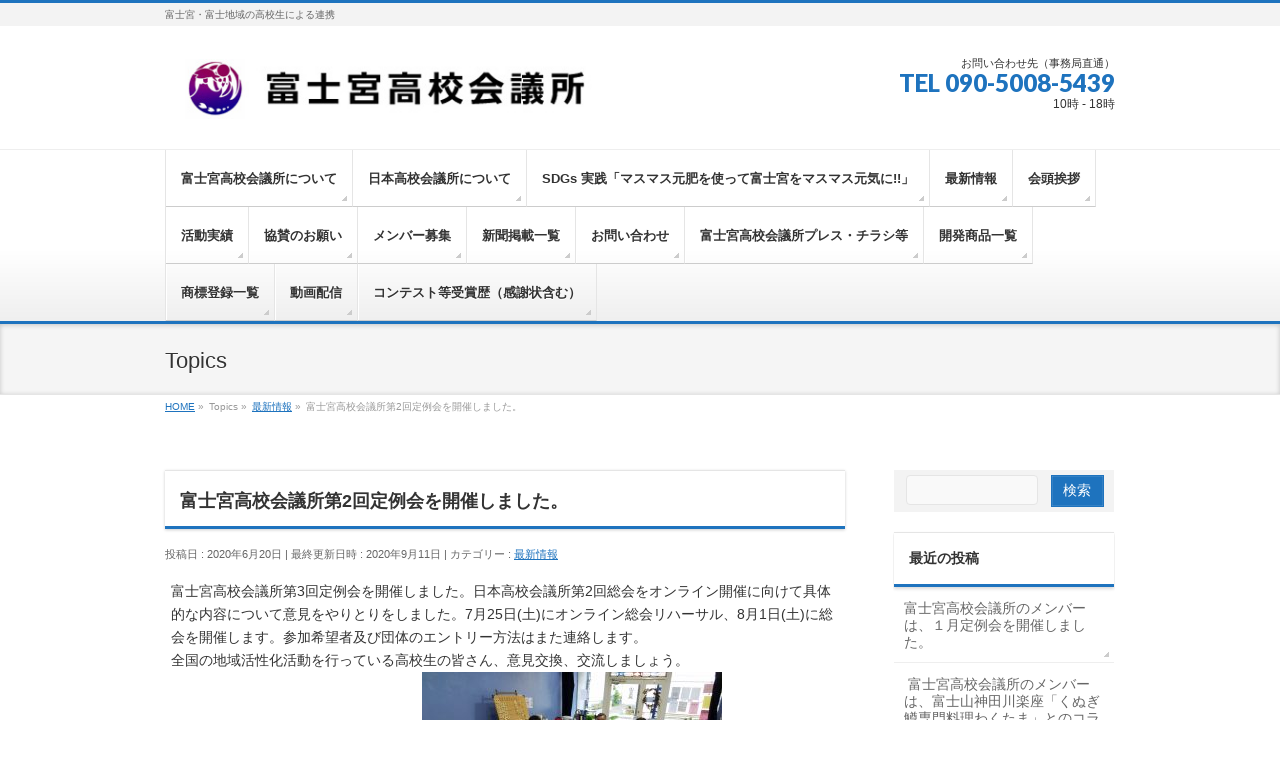

--- FILE ---
content_type: text/html; charset=UTF-8
request_url: https://fujinomiya-hsc.com/news/4544/
body_size: 13144
content:
<!DOCTYPE html>
<!--[if IE]>
<meta http-equiv="X-UA-Compatible" content="IE=Edge">
<![endif]-->
<html xmlns:fb="http://ogp.me/ns/fb#" lang="ja">
<head>
<meta charset="UTF-8" />
<link rel="start" href="https://fujinomiya-hsc.com" title="HOME" />

<!--[if lte IE 8]>
<link rel="stylesheet" type="text/css" media="all" href="https://fujinomiya-hsc.com/wp-content/themes/hsc-child/style_oldie.css" />
<![endif]-->
<meta id="viewport" name="viewport" content="width=device-width, initial-scale=1">
<title>富士宮高校会議所第2回定例会を開催しました。 | 富士宮高校会議所</title>
<!--[if lt IE 9]><script src="https://fujinomiya-hsc.com/wp-content/themes/hsc/js/html5.js"></script><![endif]-->
<meta name='robots' content='max-image-preview:large' />
	<style>img:is([sizes="auto" i], [sizes^="auto," i]) { contain-intrinsic-size: 3000px 1500px }</style>
	<link rel='dns-prefetch' href='//maxcdn.bootstrapcdn.com' />
<link rel='dns-prefetch' href='//fonts.googleapis.com' />
<link rel="alternate" type="application/rss+xml" title="富士宮高校会議所 &raquo; フィード" href="https://fujinomiya-hsc.com/feed/" />
<link rel="alternate" type="application/rss+xml" title="富士宮高校会議所 &raquo; コメントフィード" href="https://fujinomiya-hsc.com/comments/feed/" />
<link rel="alternate" type="application/rss+xml" title="富士宮高校会議所 &raquo; 富士宮高校会議所第2回定例会を開催しました。 のコメントのフィード" href="https://fujinomiya-hsc.com/news/4544/feed/" />
<meta name="description" content="富士宮高校会議所第3回定例会を開催しました。日本高校会議所第2回総会をオンライン開催に向けて具体的な内容について意見をやりとりをしました。7月25日(土)にオンライン総会リハーサル、8月1日(土)に総会を開催します。参加希望者及び団体のエントリー方法はまた連絡します。全国の地域活性化活動を行っている高校生の皆さん、意見交換、交流しましょう。#日本高校会議所 https://t.co/mtVtuzn7i1" />
<style type="text/css">.keyColorBG,.keyColorBGh:hover,.keyColor_bg,.keyColor_bg_hover:hover{background-color: #1e73be;}.keyColorCl,.keyColorClh:hover,.keyColor_txt,.keyColor_txt_hover:hover{color: #1e73be;}.keyColorBd,.keyColorBdh:hover,.keyColor_border,.keyColor_border_hover:hover{border-color: #1e73be;}.color_keyBG,.color_keyBGh:hover,.color_key_bg,.color_key_bg_hover:hover{background-color: #1e73be;}.color_keyCl,.color_keyClh:hover,.color_key_txt,.color_key_txt_hover:hover{color: #1e73be;}.color_keyBd,.color_keyBdh:hover,.color_key_border,.color_key_border_hover:hover{border-color: #1e73be;}</style>
<script type="text/javascript">
/* <![CDATA[ */
window._wpemojiSettings = {"baseUrl":"https:\/\/s.w.org\/images\/core\/emoji\/16.0.1\/72x72\/","ext":".png","svgUrl":"https:\/\/s.w.org\/images\/core\/emoji\/16.0.1\/svg\/","svgExt":".svg","source":{"concatemoji":"https:\/\/fujinomiya-hsc.com\/wp-includes\/js\/wp-emoji-release.min.js?ver=6.8.3"}};
/*! This file is auto-generated */
!function(s,n){var o,i,e;function c(e){try{var t={supportTests:e,timestamp:(new Date).valueOf()};sessionStorage.setItem(o,JSON.stringify(t))}catch(e){}}function p(e,t,n){e.clearRect(0,0,e.canvas.width,e.canvas.height),e.fillText(t,0,0);var t=new Uint32Array(e.getImageData(0,0,e.canvas.width,e.canvas.height).data),a=(e.clearRect(0,0,e.canvas.width,e.canvas.height),e.fillText(n,0,0),new Uint32Array(e.getImageData(0,0,e.canvas.width,e.canvas.height).data));return t.every(function(e,t){return e===a[t]})}function u(e,t){e.clearRect(0,0,e.canvas.width,e.canvas.height),e.fillText(t,0,0);for(var n=e.getImageData(16,16,1,1),a=0;a<n.data.length;a++)if(0!==n.data[a])return!1;return!0}function f(e,t,n,a){switch(t){case"flag":return n(e,"\ud83c\udff3\ufe0f\u200d\u26a7\ufe0f","\ud83c\udff3\ufe0f\u200b\u26a7\ufe0f")?!1:!n(e,"\ud83c\udde8\ud83c\uddf6","\ud83c\udde8\u200b\ud83c\uddf6")&&!n(e,"\ud83c\udff4\udb40\udc67\udb40\udc62\udb40\udc65\udb40\udc6e\udb40\udc67\udb40\udc7f","\ud83c\udff4\u200b\udb40\udc67\u200b\udb40\udc62\u200b\udb40\udc65\u200b\udb40\udc6e\u200b\udb40\udc67\u200b\udb40\udc7f");case"emoji":return!a(e,"\ud83e\udedf")}return!1}function g(e,t,n,a){var r="undefined"!=typeof WorkerGlobalScope&&self instanceof WorkerGlobalScope?new OffscreenCanvas(300,150):s.createElement("canvas"),o=r.getContext("2d",{willReadFrequently:!0}),i=(o.textBaseline="top",o.font="600 32px Arial",{});return e.forEach(function(e){i[e]=t(o,e,n,a)}),i}function t(e){var t=s.createElement("script");t.src=e,t.defer=!0,s.head.appendChild(t)}"undefined"!=typeof Promise&&(o="wpEmojiSettingsSupports",i=["flag","emoji"],n.supports={everything:!0,everythingExceptFlag:!0},e=new Promise(function(e){s.addEventListener("DOMContentLoaded",e,{once:!0})}),new Promise(function(t){var n=function(){try{var e=JSON.parse(sessionStorage.getItem(o));if("object"==typeof e&&"number"==typeof e.timestamp&&(new Date).valueOf()<e.timestamp+604800&&"object"==typeof e.supportTests)return e.supportTests}catch(e){}return null}();if(!n){if("undefined"!=typeof Worker&&"undefined"!=typeof OffscreenCanvas&&"undefined"!=typeof URL&&URL.createObjectURL&&"undefined"!=typeof Blob)try{var e="postMessage("+g.toString()+"("+[JSON.stringify(i),f.toString(),p.toString(),u.toString()].join(",")+"));",a=new Blob([e],{type:"text/javascript"}),r=new Worker(URL.createObjectURL(a),{name:"wpTestEmojiSupports"});return void(r.onmessage=function(e){c(n=e.data),r.terminate(),t(n)})}catch(e){}c(n=g(i,f,p,u))}t(n)}).then(function(e){for(var t in e)n.supports[t]=e[t],n.supports.everything=n.supports.everything&&n.supports[t],"flag"!==t&&(n.supports.everythingExceptFlag=n.supports.everythingExceptFlag&&n.supports[t]);n.supports.everythingExceptFlag=n.supports.everythingExceptFlag&&!n.supports.flag,n.DOMReady=!1,n.readyCallback=function(){n.DOMReady=!0}}).then(function(){return e}).then(function(){var e;n.supports.everything||(n.readyCallback(),(e=n.source||{}).concatemoji?t(e.concatemoji):e.wpemoji&&e.twemoji&&(t(e.twemoji),t(e.wpemoji)))}))}((window,document),window._wpemojiSettings);
/* ]]> */
</script>
<style id='wp-emoji-styles-inline-css' type='text/css'>

	img.wp-smiley, img.emoji {
		display: inline !important;
		border: none !important;
		box-shadow: none !important;
		height: 1em !important;
		width: 1em !important;
		margin: 0 0.07em !important;
		vertical-align: -0.1em !important;
		background: none !important;
		padding: 0 !important;
	}
</style>
<link rel='stylesheet' id='contact-form-7-css' href='https://fujinomiya-hsc.com/wp-content/plugins/contact-form-7/includes/css/styles.css?ver=6.1.2' type='text/css' media='all' />
<link rel='stylesheet' id='Biz_Vektor_common_style-css' href='https://fujinomiya-hsc.com/wp-content/themes/hsc/css/bizvektor_common_min.css?ver=6.8.3' type='text/css' media='all' />
<link rel='stylesheet' id='Biz_Vektor_Design_style-css' href='https://fujinomiya-hsc.com/wp-content/themes/hsc/design_skins/002/002.css?ver=6.8.3' type='text/css' media='all' />
<link rel='stylesheet' id='Biz_Vektor_plugin_sns_style-css' href='https://fujinomiya-hsc.com/wp-content/themes/hsc/plugins/sns/style_bizvektor_sns.css?ver=6.8.3' type='text/css' media='all' />
<link rel='stylesheet' id='Biz_Vektor_add_font_awesome-css' href='//maxcdn.bootstrapcdn.com/font-awesome/4.3.0/css/font-awesome.min.css?ver=6.8.3' type='text/css' media='all' />
<link rel='stylesheet' id='Biz_Vektor_add_web_fonts-css' href='//fonts.googleapis.com/css?family=Droid+Sans%3A700%7CLato%3A900%7CAnton&#038;ver=6.8.3' type='text/css' media='all' />
<link rel="https://api.w.org/" href="https://fujinomiya-hsc.com/wp-json/" /><link rel="alternate" title="JSON" type="application/json" href="https://fujinomiya-hsc.com/wp-json/wp/v2/posts/4544" /><link rel="EditURI" type="application/rsd+xml" title="RSD" href="https://fujinomiya-hsc.com/xmlrpc.php?rsd" />
<link rel="canonical" href="https://fujinomiya-hsc.com/news/4544/" />
<link rel='shortlink' href='https://fujinomiya-hsc.com/?p=4544' />
<link rel="alternate" title="oEmbed (JSON)" type="application/json+oembed" href="https://fujinomiya-hsc.com/wp-json/oembed/1.0/embed?url=https%3A%2F%2Ffujinomiya-hsc.com%2Fnews%2F4544%2F" />
<link rel="alternate" title="oEmbed (XML)" type="text/xml+oembed" href="https://fujinomiya-hsc.com/wp-json/oembed/1.0/embed?url=https%3A%2F%2Ffujinomiya-hsc.com%2Fnews%2F4544%2F&#038;format=xml" />

<link rel="stylesheet" href="https://fujinomiya-hsc.com/wp-content/plugins/count-per-day/counter.css" type="text/css" />
<!-- [ BizVektor OGP ] -->
<meta property="og:site_name" content="富士宮高校会議所" />
<meta property="og:url" content="https://fujinomiya-hsc.com/news/4544/" />
<meta property="fb:app_id" content="" />
<meta property="og:type" content="article" />
<meta property="og:image" content="https://fujinomiya-hsc.com/wp-content/uploads/2020/06/20200620_174222-1024x768.jpg" />
<meta property="og:title" content="富士宮高校会議所第2回定例会を開催しました。 | 富士宮高校会議所" />
<meta property="og:description" content="富士宮高校会議所第3回定例会を開催しました。日本高校会議所第2回総会をオンライン開催に向けて具体的な内容について意見をやりとりをしました。7月25日(土)にオンライン総会リハーサル、8月1日(土)に総会を開催します。参加希望者及び団体のエントリー方法はまた連絡します。 全国の地域活性化活動を行っている高校生の皆さん、意見交換、交流しましょう。 #日本高校会議所 https://t.co/mtVtuzn7i1" />
<!-- [ /BizVektor OGP ] -->
<!-- bizvektor twitter card -->
<meta name="twitter:card" content="summary_large_image">
<meta name="twitter:description" content="富士宮高校会議所第3回定例会を開催しました。日本高校会議所第2回総会をオンライン開催に向けて具体的な内容について意見をやりとりをしました。7月25日(土)にオンライン総会リハーサル、8月1日(土)に総会を開催します。参加希望者及び団体のエントリー方法はまた連絡します。全国の地域活性化活動を行っている高校生の皆さん、意見交換、交流しましょう。#日本高校会議所 https://t.co/mtVtuzn7i1">
<meta name="twitter:title" content="富士宮高校会議所第2回定例会を開催しました。 | 富士宮高校会議所">
<meta name="twitter:url" content="https://fujinomiya-hsc.com/news/4544/">
<meta name="twitter:image" content="https://fujinomiya-hsc.com/wp-content/uploads/2020/06/20200620_174222-1024x768.jpg">
<meta name="twitter:site" content="@FHSC_20160208">
<!-- /twitter card -->
<!--[if lte IE 8]>
<link rel="stylesheet" type="text/css" media="all" href="https://fujinomiya-hsc.com/wp-content/themes/hsc/design_skins/002/002_oldie.css" />
<![endif]-->
<link rel="pingback" href="https://fujinomiya-hsc.com/xmlrpc.php" />
<style type="text/css" id="custom-background-css">
body.custom-background { background-color: #ffffff; }
</style>
			<style type="text/css">
/* FontNormal */
a,
a:hover,
a:active,
#header #headContact #headContactTel,
#gMenu .menu li a span,
#content h4,
#content h5,
#content dt,
#content .child_page_block h4 a:hover,
#content .child_page_block p a:hover,
.paging span,
.paging a,
#content .infoList ul li .infoTxt a:hover,
#content .infoList .infoListBox div.entryTxtBox h4.entryTitle a,
#footerSiteMap .menu a:hover,
#topPr h3 a:hover,
#topPr .topPrDescription a:hover,
#content ul.linkList li a:hover,
#content .childPageBox ul li.current_page_item a,
#content .childPageBox ul li.current_page_item ul li a:hover,
#content .childPageBox ul li a:hover,
#content .childPageBox ul li.current_page_item a	{ color:#1e73be;}

/* bg */
::selection			{ background-color:#1e73be;}
::-moz-selection	{ background-color:#1e73be;}
/* bg */
#gMenu .assistive-text,
#content .mainFootContact .mainFootBt a,
.paging span.current,
.paging a:hover,
#content .infoList .infoCate a:hover,
.sideTower li.sideBnr#sideContact a,
form#searchform input#searchsubmit,
#pagetop a:hover,
a.btn,
.linkBtn a,
input[type=button],
input[type=submit]	{ background-color:#1e73be;}

/* border */
#searchform input[type=submit],
p.form-submit input[type=submit],
form#searchform input#searchsubmit,
#content form input.wpcf7-submit,
#confirm-button input,
a.btn,
.linkBtn a,
input[type=button],
input[type=submit],
.moreLink a,
#headerTop,
#content h3,
#content .child_page_block h4 a,
.paging span,
.paging a,
form#searchform input#searchsubmit	{ border-color:#1e73be;}

#gMenu	{ border-top-color:#1e73be;}
#content h2,
#content h1.contentTitle,
#content h1.entryPostTitle,
.sideTower .localHead,
#topPr h3 a	{ border-bottom-color:#1e73be; }

@media (min-width: 770px) {
#gMenu { border-top-color:#eeeeee;}
#gMenu	{ border-bottom-color:#1e73be; }
#footMenu .menu li a:hover	{ color:#1e73be; }
}
		</style>
<!--[if lte IE 8]>
<style type="text/css">
#gMenu	{ border-bottom-color:#1e73be; }
#footMenu .menu li a:hover	{ color:#1e73be; }
</style>
<![endif]-->
<style type="text/css">
/*-------------------------------------------*/
/*	font
/*-------------------------------------------*/
h1,h2,h3,h4,h4,h5,h6,#header #site-title,#pageTitBnr #pageTitInner #pageTit,#content .leadTxt,#sideTower .localHead {font-family: "ヒラギノ角ゴ Pro W3","Hiragino Kaku Gothic Pro","メイリオ",Meiryo,Osaka,"ＭＳ Ｐゴシック","MS PGothic",sans-serif; }
#pageTitBnr #pageTitInner #pageTit { font-weight:lighter; }
#gMenu .menu li a strong {font-family: "ヒラギノ角ゴ Pro W3","Hiragino Kaku Gothic Pro","メイリオ",Meiryo,Osaka,"ＭＳ Ｐゴシック","MS PGothic",sans-serif; }
</style>
<link rel="stylesheet" href="https://fujinomiya-hsc.com/wp-content/themes/hsc-child/style.css" type="text/css" media="all" />
<style type="text/css">
.grecaptcha-badge {
	bottom: 90px !important;
}</style>
	</head>

<body class="wp-singular post-template-default single single-post postid-4544 single-format-standard custom-background wp-theme-hsc wp-child-theme-hsc-child two-column right-sidebar">

<div id="fb-root"></div>

<div id="wrap">

<!--[if lte IE 8]>
<div id="eradi_ie_box">
<div class="alert_title">ご利用の <span style="font-weight: bold;">Internet Exproler</span> は古すぎます。</div>
<p>あなたがご利用の Internet Explorer はすでにサポートが終了しているため、正しい表示・動作を保証しておりません。<br />
古い Internet Exproler はセキュリティーの観点からも、<a href="https://www.microsoft.com/ja-jp/windows/lifecycle/iesupport/" target="_blank" >新しいブラウザに移行する事が強く推奨されています。</a><br />
<a href="http://windows.microsoft.com/ja-jp/internet-explorer/" target="_blank" >最新のInternet Exproler</a> や <a href="https://www.microsoft.com/ja-jp/windows/microsoft-edge" target="_blank" >Edge</a> を利用するか、<a href="https://www.google.co.jp/chrome/browser/index.html" target="_blank">Chrome</a> や <a href="https://www.mozilla.org/ja/firefox/new/" target="_blank">Firefox</a> など、より早くて快適なブラウザをご利用ください。</p>
</div>
<![endif]-->

<!-- [ #headerTop ] -->
<div id="headerTop">
<div class="innerBox">
<div id="site-description">富士宮・富士地域の高校生による連携</div>
</div>
</div><!-- [ /#headerTop ] -->

<!-- [ #header ] -->
<div id="header">
<div id="headerInner" class="innerBox">
<!-- [ #headLogo ] -->
<div id="site-title">
<a href="https://fujinomiya-hsc.com/" title="富士宮高校会議所" rel="home">
<img src="https://fujinomiya-hsc.com/wp-content/uploads/2017/04/hsc-logo.jpg" alt="富士宮高校会議所" /></a>
</div>
<!-- [ /#headLogo ] -->

<!-- [ #headContact ] -->
<div id="headContact" class="itemClose" onclick="showHide('headContact');"><div id="headContactInner">
<div id="headContactTxt">お問い合わせ先（事務局直通）</div>
<div id="headContactTel">TEL 090-5008-5439</div>
<div id="headContactTime">10時 - 18時</div>
</div></div><!-- [ /#headContact ] -->

</div>
<!-- #headerInner -->
</div>
<!-- [ /#header ] -->


<!-- [ #gMenu ] -->
<div id="gMenu" class="itemClose">
<div id="gMenuInner" class="innerBox">
<h3 class="assistive-text" onclick="showHide('gMenu');"><span>MENU</span></h3>
<div class="skip-link screen-reader-text">
	<a href="#content" title="メニューを飛ばす">メニューを飛ばす</a>
</div>
<div class="menu-%e5%9f%ba%e6%9c%ac%e3%83%a1%e3%83%8b%e3%83%a5%e3%83%bc-container"><ul id="menu-%e5%9f%ba%e6%9c%ac%e3%83%a1%e3%83%8b%e3%83%a5%e3%83%bc" class="menu"><li id="menu-item-38" class="menu-item menu-item-type-post_type menu-item-object-page menu-item-has-children"><a href="https://fujinomiya-hsc.com/koukou/"><strong>富士宮高校会議所について</strong></a>
<ul class="sub-menu">
	<li id="menu-item-558" class="menu-item menu-item-type-post_type menu-item-object-page"><a href="https://fujinomiya-hsc.com/koukou/office/">活動拠点</a></li>
	<li id="menu-item-4442" class="menu-item menu-item-type-post_type menu-item-object-page"><a href="https://fujinomiya-hsc.com/koukou/thanks/">サポーター、アドバイザー　紹介</a></li>
	<li id="menu-item-4444" class="menu-item menu-item-type-post_type menu-item-object-page"><a href="https://fujinomiya-hsc.com/koukou/kiyaku/">活動規約</a></li>
	<li id="menu-item-4443" class="menu-item menu-item-type-post_type menu-item-object-page"><a href="https://fujinomiya-hsc.com/koukou/logo/">富士宮高校会議所ロゴ</a></li>
	<li id="menu-item-5852" class="menu-item menu-item-type-post_type menu-item-object-page"><a href="https://fujinomiya-hsc.com/%e5%af%8c%e5%a3%ab%e5%ae%ae%e9%ab%98%e6%a0%a1%e4%bc%9a%e8%ad%b0%e6%89%80%e3%81%ae%e6%88%90%e3%82%8a%e7%ab%8b%e3%81%a1/">富士宮高校会議所の成り立ち</a></li>
</ul>
</li>
<li id="menu-item-4569" class="menu-item menu-item-type-post_type menu-item-object-page menu-item-has-children"><a href="https://fujinomiya-hsc.com/japan-hsc/"><strong>日本高校会議所について</strong></a>
<ul class="sub-menu">
	<li id="menu-item-4576" class="menu-item menu-item-type-post_type menu-item-object-page"><a href="https://fujinomiya-hsc.com/japan-hsc/setsuritu-sokai/">日本高校会議所の設立及び総会について</a></li>
	<li id="menu-item-4571" class="menu-item menu-item-type-post_type menu-item-object-page"><a href="https://fujinomiya-hsc.com/japan-hsc/kiyaku/">日本高校会議所の活動方針及び歴代会頭</a></li>
</ul>
</li>
<li id="menu-item-16083" class="menu-item menu-item-type-post_type menu-item-object-page menu-item-has-children"><a href="https://fujinomiya-hsc.com/genpi/"><strong>SDGs 実践「マスマス元肥を使って富士宮をマスマス元気に!!」</strong></a>
<ul class="sub-menu">
	<li id="menu-item-16086" class="menu-item menu-item-type-post_type menu-item-object-page"><a href="https://fujinomiya-hsc.com/genpi/genpi-dev/">マスマス元肥の開発及び今後の展望について</a></li>
	<li id="menu-item-16085" class="menu-item menu-item-type-post_type menu-item-object-page"><a href="https://fujinomiya-hsc.com/genpi/genpi-kousaku/">耕作放棄地の有効活用</a></li>
	<li id="menu-item-16084" class="menu-item menu-item-type-post_type menu-item-object-page"><a href="https://fujinomiya-hsc.com/genpi/genpi-shohin/">マスマス元肥を使って商品開発しよう</a></li>
</ul>
</li>
<li id="menu-item-660" class="menu-item menu-item-type-taxonomy menu-item-object-category current-post-ancestor current-menu-parent current-post-parent"><a href="https://fujinomiya-hsc.com/category/news/"><strong>最新情報</strong></a></li>
<li id="menu-item-548" class="menu-item menu-item-type-post_type menu-item-object-page menu-item-has-children"><a href="https://fujinomiya-hsc.com/message/"><strong>会頭挨拶</strong></a>
<ul class="sub-menu">
	<li id="menu-item-15745" class="menu-item menu-item-type-post_type menu-item-object-page"><a href="https://fujinomiya-hsc.com/kaitou-r07/">令和７年度　十代目会頭</a></li>
	<li id="menu-item-12432" class="menu-item menu-item-type-post_type menu-item-object-page"><a href="https://fujinomiya-hsc.com/%e4%bb%a4%e5%92%8c%ef%bc%96%e5%b9%b4%e5%ba%a6%e3%80%80%e4%b9%9d%e4%bb%a3%e7%9b%ae%e4%bc%9a%e9%a0%ad%e3%80%80%e6%9d%89%e5%b1%b1%e6%a0%9e%e5%a5%88/">令和６年度　第九代　会頭　挨拶　杉山栞奈</a></li>
	<li id="menu-item-9200" class="menu-item menu-item-type-post_type menu-item-object-page"><a href="https://fujinomiya-hsc.com/%e4%bb%a4%e5%92%8c%ef%bc%95%e5%b9%b4%e5%ba%a6%e3%80%80%e5%85%ab%e4%bb%a3%e7%9b%ae%e4%bc%9a%e9%a0%ad/">令和５年度　第八代　会頭　挨拶　勝亦海吏</a></li>
	<li id="menu-item-6703" class="menu-item menu-item-type-post_type menu-item-object-page"><a href="https://fujinomiya-hsc.com/%e4%bb%a4%e5%92%8c%ef%bc%94%e5%b9%b4%e5%ba%a6%e3%80%80%e4%b8%83%e4%bb%a3%e7%9b%ae%e4%bc%9a%e9%a0%ad%e3%80%80%e5%90%89%e6%9d%91%e6%9c%aa%e5%a4%a2/">令和４年度　第七代　会頭　挨拶　吉村未夢</a></li>
	<li id="menu-item-5661" class="menu-item menu-item-type-post_type menu-item-object-page"><a href="https://fujinomiya-hsc.com/%e4%bb%a4%e5%92%8c%ef%bc%93%e5%b9%b4%e5%ba%a6%e3%80%80%e5%85%ad%e4%bb%a3%e7%9b%ae%e4%bc%9a%e9%a0%ad%e3%80%80%e5%b1%b1%e7%94%b0%e7%be%8e%e6%9c%88/">令和３年度　第六代　会頭　挨拶　山田美月</a></li>
	<li id="menu-item-4384" class="menu-item menu-item-type-post_type menu-item-object-page"><a href="https://fujinomiya-hsc.com/%e4%bb%a4%e5%92%8c%ef%bc%92%e5%b9%b4%e5%ba%a6%e3%80%80%e4%ba%94%e4%bb%a3%e7%9b%ae%e4%bc%9a%e9%a0%ad%e3%80%80%e6%be%a4%e7%94%b0%e6%98%8e%e6%ad%a9/">令和２年度　第五代会頭　挨拶　澤田明歩</a></li>
	<li id="menu-item-2840" class="menu-item menu-item-type-post_type menu-item-object-page"><a href="https://fujinomiya-hsc.com/message/h31-ryuki/">令和元年度 　第四代　会頭　挨拶　 伊東竜輝</a></li>
	<li id="menu-item-1783" class="menu-item menu-item-type-post_type menu-item-object-page"><a href="https://fujinomiya-hsc.com/message/h30-endo/">平成30年度　第三代　会頭　挨拶　 遠藤祐太</a></li>
	<li id="menu-item-586" class="menu-item menu-item-type-post_type menu-item-object-page"><a href="https://fujinomiya-hsc.com/message/h29-nakamura/">平成29年度　第二代　会頭　挨拶　 中村真緒</a></li>
	<li id="menu-item-549" class="menu-item menu-item-type-post_type menu-item-object-page"><a href="https://fujinomiya-hsc.com/message/h28-ejima/">平成28年度　初代　会頭　挨拶　 飯島大</a></li>
</ul>
</li>
<li id="menu-item-551" class="menu-item menu-item-type-post_type menu-item-object-page menu-item-has-children"><a href="https://fujinomiya-hsc.com/jisseki/"><strong>活動実績</strong></a>
<ul class="sub-menu">
	<li id="menu-item-15746" class="menu-item menu-item-type-post_type menu-item-object-page"><a href="https://fujinomiya-hsc.com/jisseki-r06/">令和６年度の活動実績報告</a></li>
	<li id="menu-item-12434" class="menu-item menu-item-type-post_type menu-item-object-page"><a href="https://fujinomiya-hsc.com/%e4%bb%a4%e5%92%8c%ef%bc%95%e5%b9%b4%e5%ba%a6%e3%80%80%e6%b4%bb%e5%8b%95%e5%ae%9f%e7%b8%be/">令和５年度の活動実績報告</a></li>
	<li id="menu-item-9501" class="menu-item menu-item-type-post_type menu-item-object-page"><a href="https://fujinomiya-hsc.com/%e4%bb%a4%e5%92%8c%ef%bc%94%e5%b9%b4%e5%ba%a6%e3%81%ae%e6%b4%bb%e5%8b%95%e5%ae%9f%e7%b8%be%e5%a0%b1%e5%91%8a/">令和４年度の活動実績報告</a></li>
	<li id="menu-item-6891" class="menu-item menu-item-type-post_type menu-item-object-page"><a href="https://fujinomiya-hsc.com/%e4%bb%a4%e5%92%8c%ef%bc%93%e5%b9%b4%e5%ba%a6%e3%80%80%e6%b4%bb%e5%8b%95%e5%ae%9f%e7%b8%be/">令和３年度の活動実績報告</a></li>
	<li id="menu-item-5671" class="menu-item menu-item-type-post_type menu-item-object-page"><a href="https://fujinomiya-hsc.com/%e4%bb%a4%e5%92%8c%ef%bc%92%e5%b9%b4%e5%ba%a6%e3%80%80%e6%b4%bb%e5%8b%95%e5%ae%9f%e7%b8%be/">令和２年度の活動実績報告</a></li>
	<li id="menu-item-4383" class="menu-item menu-item-type-post_type menu-item-object-page"><a href="https://fujinomiya-hsc.com/%e4%bb%a4%e5%92%8c%e5%85%83%e5%b9%b4%e5%ba%a6%e3%80%80%e6%b4%bb%e5%8b%95%e5%ae%9f%e7%b8%be/">令和元年度の活動実績報告</a></li>
	<li id="menu-item-2759" class="menu-item menu-item-type-post_type menu-item-object-page"><a href="https://fujinomiya-hsc.com/jisseki/h30-jisseki/">平成30年度の活動実績報告</a></li>
	<li id="menu-item-550" class="menu-item menu-item-type-post_type menu-item-object-page"><a href="https://fujinomiya-hsc.com/jisseki/h29-zisseki/">平成29年度の活動実績報告</a></li>
	<li id="menu-item-552" class="menu-item menu-item-type-post_type menu-item-object-page"><a href="https://fujinomiya-hsc.com/jisseki/h28-jisseki/">平成28年度までの活動実績報告</a></li>
</ul>
</li>
<li id="menu-item-594" class="menu-item menu-item-type-post_type menu-item-object-page menu-item-has-children"><a href="https://fujinomiya-hsc.com/kyosankin/"><strong>協賛のお願い</strong></a>
<ul class="sub-menu">
	<li id="menu-item-15744" class="menu-item menu-item-type-post_type menu-item-object-page"><a href="https://fujinomiya-hsc.com/sanjo-r07/">令和7年度賛助会員</a></li>
	<li id="menu-item-12437" class="menu-item menu-item-type-post_type menu-item-object-page"><a href="https://fujinomiya-hsc.com/%e4%bb%a4%e5%92%8c%ef%bc%96%e5%b9%b4%e5%ba%a6%e3%80%80%e8%b3%9b%e5%8a%a9%e4%bc%9a%e5%93%a1/">令和6年度賛助会員</a></li>
	<li id="menu-item-9270" class="menu-item menu-item-type-post_type menu-item-object-page"><a href="https://fujinomiya-hsc.com/%e4%bb%a4%e5%92%8c%ef%bc%95%e5%b9%b4%e5%ba%a6%e3%80%80%e8%b3%9b%e5%8a%a9%e4%bc%9a%e5%93%a1/">令和5年度賛助会員</a></li>
	<li id="menu-item-6892" class="menu-item menu-item-type-post_type menu-item-object-page"><a href="https://fujinomiya-hsc.com/%e4%bb%a4%e5%92%8c%ef%bc%94%e5%b9%b4%e5%ba%a6%e3%80%80%e8%b3%9b%e5%8a%a9%e4%bc%9a%e5%93%a1/">令和4年度賛助会員</a></li>
	<li id="menu-item-5667" class="menu-item menu-item-type-post_type menu-item-object-page"><a href="https://fujinomiya-hsc.com/%e4%bb%a4%e5%92%8c3%e5%b9%b4%e5%ba%a6%e3%80%80%e8%b3%9b%e5%8a%a9%e4%bc%9a%e5%93%a1/">令和3年度賛助会員</a></li>
	<li id="menu-item-4382" class="menu-item menu-item-type-post_type menu-item-object-page"><a href="https://fujinomiya-hsc.com/sanjo2020/">令和2年度賛助会員</a></li>
	<li id="menu-item-2854" class="menu-item menu-item-type-post_type menu-item-object-page"><a href="https://fujinomiya-hsc.com/kyosankin/sanjo2019/">令和元年度（平成31年度）賛助会員</a></li>
	<li id="menu-item-1786" class="menu-item menu-item-type-post_type menu-item-object-page"><a href="https://fujinomiya-hsc.com/kyosankin/sanjo30/">平成30年度賛助会員</a></li>
	<li id="menu-item-598" class="menu-item menu-item-type-post_type menu-item-object-page"><a href="https://fujinomiya-hsc.com/kyosankin/sanjo29/">平成29年度賛助会員</a></li>
	<li id="menu-item-39" class="menu-item menu-item-type-post_type menu-item-object-page"><a href="https://fujinomiya-hsc.com/kyosankin/sanjo28/">平成28年度賛助会員</a></li>
</ul>
</li>
<li id="menu-item-557" class="menu-item menu-item-type-post_type menu-item-object-page"><a href="https://fujinomiya-hsc.com/boshu/"><strong>メンバー募集</strong></a></li>
<li id="menu-item-804" class="menu-item menu-item-type-post_type menu-item-object-page"><a href="https://fujinomiya-hsc.com/media/"><strong>新聞掲載一覧</strong></a></li>
<li id="menu-item-585" class="menu-item menu-item-type-post_type menu-item-object-page"><a href="https://fujinomiya-hsc.com/toiawase/"><strong>お問い合わせ</strong></a></li>
<li id="menu-item-2852" class="menu-item menu-item-type-post_type menu-item-object-page"><a href="https://fujinomiya-hsc.com/%e5%af%8c%e5%a3%ab%e5%ae%ae%e9%ab%98%e6%a0%a1%e4%bc%9a%e8%ad%b0%e6%89%80%e3%83%97%e3%83%ac%e3%82%b9%e3%83%90%e3%83%83%e3%82%af%e3%83%8a%e3%83%b3%e3%83%90%e3%83%bc/"><strong>富士宮高校会議所プレス・チラシ等</strong></a></li>
<li id="menu-item-3413" class="menu-item menu-item-type-post_type menu-item-object-page"><a href="https://fujinomiya-hsc.com/%e5%af%8c%e5%a3%ab%e5%ae%ae%e9%ab%98%e6%a0%a1%e4%bc%9a%e8%ad%b0%e6%89%80%e3%80%80%e9%96%8b%e7%99%ba%e3%80%80%e5%95%86%e5%93%81%e4%b8%80%e8%a6%a7/"><strong>開発商品一覧</strong></a></li>
<li id="menu-item-4559" class="menu-item menu-item-type-post_type menu-item-object-page"><a href="https://fujinomiya-hsc.com/trademarkregistration/"><strong>商標登録一覧</strong></a></li>
<li id="menu-item-4562" class="menu-item menu-item-type-post_type menu-item-object-page"><a href="https://fujinomiya-hsc.com/movie/"><strong>動画配信</strong></a></li>
<li id="menu-item-4850" class="menu-item menu-item-type-post_type menu-item-object-page"><a href="https://fujinomiya-hsc.com/%e5%8f%97%e8%b3%9e%e6%ad%b4/"><strong>コンテスト等受賞歴（感謝状含む）</strong></a></li>
</ul></div>
</div><!-- [ /#gMenuInner ] -->
</div>
<!-- [ /#gMenu ] -->


<div id="pageTitBnr">
<div class="innerBox">
<div id="pageTitInner">
<div id="pageTit">
Topics</div>
</div><!-- [ /#pageTitInner ] -->
</div>
</div><!-- [ /#pageTitBnr ] -->
<!-- [ #panList ] -->
<div id="panList">
<div id="panListInner" class="innerBox">
<ul><li id="panHome"><a href="https://fujinomiya-hsc.com"><span>HOME</span></a> &raquo; </li><li itemscope itemtype="http://data-vocabulary.org/Breadcrumb"><span itemprop="title">Topics</span> &raquo; </li><li itemscope itemtype="http://data-vocabulary.org/Breadcrumb"><a href="https://fujinomiya-hsc.com/category/news/" itemprop="url"><span itemprop="title">最新情報</span></a> &raquo; </li><li><span>富士宮高校会議所第2回定例会を開催しました。</span></li></ul></div>
</div>
<!-- [ /#panList ] -->

<div id="main">
<!-- [ #container ] -->
<div id="container" class="innerBox">
	<!-- [ #content ] -->
	<div id="content" class="content">

<!-- [ #post- ] -->
<div id="post-4544" class="post-4544 post type-post status-publish format-standard has-post-thumbnail hentry category-news">
		<h1 class="entryPostTitle entry-title">富士宮高校会議所第2回定例会を開催しました。</h1>
	<div class="entry-meta">
<span class="published">投稿日 : 2020年6月20日</span>
<span class="updated entry-meta-items">最終更新日時 : 2020年9月11日</span>
<span class="vcard author entry-meta-items">投稿者 : <span class="fn">宮ラ部広報</span></span>
<span class="tags entry-meta-items">カテゴリー :  <a href="https://fujinomiya-hsc.com/category/news/" rel="tag">最新情報</a></span>
</div>
<!-- .entry-meta -->	<div class="entry-content post-content">
		<p>富士宮高校会議所第3回定例会を開催しました。日本高校会議所第2回総会をオンライン開催に向けて具体的な内容について意見をやりとりをしました。7月25日(土)にオンライン総会リハーサル、8月1日(土)に総会を開催します。参加希望者及び団体のエントリー方法はまた連絡します。<br />
全国の地域活性化活動を行っている高校生の皆さん、意見交換、交流しましょう。<br />
#日本高校会議所 https://t.co/mtVtuzn7i1<img fetchpriority="high" decoding="async" class="alignnone size-medium wp-image-4546" src="https://fujinomiya-hsc.com/wp-content/uploads/2020/06/20200620_172327-300x225.jpg" alt="" width="300" height="225" srcset="https://fujinomiya-hsc.com/wp-content/uploads/2020/06/20200620_172327-300x225.jpg 300w, https://fujinomiya-hsc.com/wp-content/uploads/2020/06/20200620_172327-768x576.jpg 768w, https://fujinomiya-hsc.com/wp-content/uploads/2020/06/20200620_172327-1024x768.jpg 1024w" sizes="(max-width: 300px) 100vw, 300px" /><img decoding="async" class="alignnone size-medium wp-image-4547" src="https://fujinomiya-hsc.com/wp-content/uploads/2020/06/20200620_171552-300x225.jpg" alt="" width="300" height="225" srcset="https://fujinomiya-hsc.com/wp-content/uploads/2020/06/20200620_171552-300x225.jpg 300w, https://fujinomiya-hsc.com/wp-content/uploads/2020/06/20200620_171552-768x576.jpg 768w, https://fujinomiya-hsc.com/wp-content/uploads/2020/06/20200620_171552-1024x768.jpg 1024w" sizes="(max-width: 300px) 100vw, 300px" /><img decoding="async" class="alignnone size-medium wp-image-4548" src="https://fujinomiya-hsc.com/wp-content/uploads/2020/06/20200620_174222-300x225.jpg" alt="" width="300" height="225" srcset="https://fujinomiya-hsc.com/wp-content/uploads/2020/06/20200620_174222-300x225.jpg 300w, https://fujinomiya-hsc.com/wp-content/uploads/2020/06/20200620_174222-768x576.jpg 768w, https://fujinomiya-hsc.com/wp-content/uploads/2020/06/20200620_174222-1024x768.jpg 1024w" sizes="(max-width: 300px) 100vw, 300px" /></p>
		
		<div class="entry-utility">
					</div>
		<!-- .entry-utility -->
	</div><!-- .entry-content -->


<!-- [ .socialSet ] -->

<div class="socialSet">

<script>window.twttr=(function(d,s,id){var js,fjs=d.getElementsByTagName(s)[0],t=window.twttr||{};if(d.getElementById(id))return t;js=d.createElement(s);js.id=id;js.src="https://platform.twitter.com/widgets.js";fjs.parentNode.insertBefore(js,fjs);t._e=[];t.ready=function(f){t._e.push(f);};return t;}(document,"script","twitter-wjs"));</script>

<ul style="margin-left:0px;">

<li class="sb_facebook sb_icon">
<a href="http://www.facebook.com/sharer.php?src=bm&u=https://fujinomiya-hsc.com/news/4544/&amp;t=%E5%AF%8C%E5%A3%AB%E5%AE%AE%E9%AB%98%E6%A0%A1%E4%BC%9A%E8%AD%B0%E6%89%80%E7%AC%AC2%E5%9B%9E%E5%AE%9A%E4%BE%8B%E4%BC%9A%E3%82%92%E9%96%8B%E5%82%AC%E3%81%97%E3%81%BE%E3%81%97%E3%81%9F%E3%80%82+%7C+%E5%AF%8C%E5%A3%AB%E5%AE%AE%E9%AB%98%E6%A0%A1%E4%BC%9A%E8%AD%B0%E6%89%80" target="_blank" onclick="javascript:window.open(this.href, '', 'menubar=no,toolbar=no,resizable=yes,scrollbars=yes,height=400,width=600');return false;" ><span class="vk_icon_w_r_sns_fb icon_sns"></span><span class="sns_txt">Facebook</span>
</a>
</li>

<li class="sb_hatena sb_icon">
<a href="http://b.hatena.ne.jp/add?mode=confirm&url=https://fujinomiya-hsc.com/news/4544/&amp;title=%E5%AF%8C%E5%A3%AB%E5%AE%AE%E9%AB%98%E6%A0%A1%E4%BC%9A%E8%AD%B0%E6%89%80%E7%AC%AC2%E5%9B%9E%E5%AE%9A%E4%BE%8B%E4%BC%9A%E3%82%92%E9%96%8B%E5%82%AC%E3%81%97%E3%81%BE%E3%81%97%E3%81%9F%E3%80%82+%7C+%E5%AF%8C%E5%A3%AB%E5%AE%AE%E9%AB%98%E6%A0%A1%E4%BC%9A%E8%AD%B0%E6%89%80" target="_blank" onclick="javascript:window.open(this.href, '', 'menubar=no,toolbar=no,resizable=yes,scrollbars=yes,height=400,width=520');return false;"><span class="vk_icon_w_r_sns_hatena icon_sns"></span><span class="sns_txt">Hatena</span></a>
</li>

<li class="sb_twitter sb_icon">
<a href="http://twitter.com/intent/tweet?url=https://fujinomiya-hsc.com/news/4544/&amp;text=%E5%AF%8C%E5%A3%AB%E5%AE%AE%E9%AB%98%E6%A0%A1%E4%BC%9A%E8%AD%B0%E6%89%80%E7%AC%AC2%E5%9B%9E%E5%AE%9A%E4%BE%8B%E4%BC%9A%E3%82%92%E9%96%8B%E5%82%AC%E3%81%97%E3%81%BE%E3%81%97%E3%81%9F%E3%80%82+%7C+%E5%AF%8C%E5%A3%AB%E5%AE%AE%E9%AB%98%E6%A0%A1%E4%BC%9A%E8%AD%B0%E6%89%80" target="_blank" onclick="javascript:window.open(this.href, '', 'menubar=no,toolbar=no,resizable=yes,scrollbars=yes,height=300,width=600');return false;" ><span class="vk_icon_w_r_sns_twitter icon_sns"></span><span class="sns_txt">twitter</span></a>
</li>

<li class="sb_google sb_icon">
<a href="https://plus.google.com/share?url=https://fujinomiya-hsc.com/news/4544/&amp;t=%E5%AF%8C%E5%A3%AB%E5%AE%AE%E9%AB%98%E6%A0%A1%E4%BC%9A%E8%AD%B0%E6%89%80%E7%AC%AC2%E5%9B%9E%E5%AE%9A%E4%BE%8B%E4%BC%9A%E3%82%92%E9%96%8B%E5%82%AC%E3%81%97%E3%81%BE%E3%81%97%E3%81%9F%E3%80%82+%7C+%E5%AF%8C%E5%A3%AB%E5%AE%AE%E9%AB%98%E6%A0%A1%E4%BC%9A%E8%AD%B0%E6%89%80" target="_blank" onclick="javascript:window.open(this.href, '', 'menubar=no,toolbar=no,resizable=yes,scrollbars=yes,height=600,width=600');return false;"><span class="vk_icon_w_r_sns_google icon_sns"></span><span class="sns_txt">Google+</span></a>
</li>


<li class="sb_pocket"><span></span>
<a data-pocket-label="pocket" data-pocket-count="horizontal" class="pocket-btn" data-save-url="https://fujinomiya-hsc.com/news/4544/" data-lang="en"></a>
<script type="text/javascript">!function(d,i){if(!d.getElementById(i)){var j=d.createElement("script");j.id=i;j.src="https://widgets.getpocket.com/v1/j/btn.js?v=1";var w=d.getElementById(i);d.body.appendChild(j);}}(document,"pocket-btn-js");</script>
</li>

</ul>

</div>
<!-- [ /.socialSet ] -->
<div id="nav-below" class="navigation">
	<div class="nav-previous"><a href="https://fujinomiya-hsc.com/news/4537/" rel="prev"><span class="meta-nav">&larr;</span> 富士宮青年会議所の方々意見交換を行いました。</a></div>
	<div class="nav-next"><a href="https://fujinomiya-hsc.com/news/4595/" rel="next">日本高校会議所　第二回オンライン定期総会　エントリーについて <span class="meta-nav">&rarr;</span></a></div>
</div><!-- #nav-below -->
</div>
<!-- [ /#post- ] -->


<div id="comments">





</div><!-- #comments -->



</div>
<!-- [ /#content ] -->

<!-- [ #sideTower ] -->
<div id="sideTower" class="sideTower">
<div class="sideWidget widget widget_search" id="search-2"><form role="search" method="get" id="searchform" class="searchform" action="https://fujinomiya-hsc.com/">
				<div>
					<label class="screen-reader-text" for="s">検索:</label>
					<input type="text" value="" name="s" id="s" />
					<input type="submit" id="searchsubmit" value="検索" />
				</div>
			</form></div>
		<div class="sideWidget widget widget_recent_entries" id="recent-posts-2">
		<h3 class="localHead">最近の投稿</h3>
		<ul>
											<li>
					<a href="https://fujinomiya-hsc.com/news/19439/">富士宮高校会議所のメンバーは、１月定例会を開催しました。</a>
									</li>
											<li>
					<a href="https://fujinomiya-hsc.com/news/19442/"> 富士宮高校会議所のメンバーは、富士山神田川楽座「くぬぎ鱒専門料理わくたま」とのコラボについて、話し合いました。</a>
									</li>
											<li>
					<a href="https://fujinomiya-hsc.com/news/19444/">富士宮高校会議所のメンバーは、海洋学者　永田雅一先生の講演会を企画して、交流会も開催しました。</a>
									</li>
											<li>
					<a href="https://fujinomiya-hsc.com/news/19423/">富士宮高会議所のメンバーは、一般社団法人　三菱みらい育成財団採択事業であるふるさとイノベーションプログラムのオンライン交流会に参加しました。</a>
									</li>
											<li>
					<a href="https://fujinomiya-hsc.com/news/19435/">富士宮高会議所のメンバーは、一般社団法人　三菱みらい育成財団採択事業であるふるさとイノベーションプログラムの一環で、富士宮市観光課にて、ヒアリングを行いました。</a>
									</li>
					</ul>

		</div><div class="widget_text sideWidget widget widget_custom_html" id="custom_html-3"><h3 class="localHead">富士宮高校会議所Instagram</h3><div class="textwidget custom-html-widget"><a href="https://www.instagram.com/fhsc_20160208/"><img src="https://fujinomiya-hsc.com/wp-content/uploads/2020/06/instalogo.jpg"></a></div></div><div class="sideWidget widget widget_text" id="text-5"><h3 class="localHead">ツイッター</h3>			<div class="textwidget"><a class="twitter-timeline" data-lang="ja" data-width="280" data-height="800" data-theme="dark" href="https://twitter.com/FHSC_20160208">Tweets by FHSC_20160208</a> <script async src="//platform.twitter.com/widgets.js" charset="utf-8"></script></div>
		</div><div class="sideWidget widget widget_text" id="text-3"><h3 class="localHead">問い合わせ先</h3>			<div class="textwidget">富士宮高校会議所　事務局<br>
〒418-0056<br>
静岡県富士宮市西町16-18<br>
電話： 090-5008-5439（時田定則）<br>
メール sadanori1615@icloud.com<br></div>
		</div><div class="sideWidget widget widget_archive" id="archives-2"><h3 class="localHead">これまでの記事</h3>
			<ul>
					<li><a href='https://fujinomiya-hsc.com/date/2026/01/?post_type=post'>2026年1月&nbsp;(20)</a></li>
	<li><a href='https://fujinomiya-hsc.com/date/2025/12/?post_type=post'>2025年12月&nbsp;(33)</a></li>
	<li><a href='https://fujinomiya-hsc.com/date/2025/11/?post_type=post'>2025年11月&nbsp;(17)</a></li>
	<li><a href='https://fujinomiya-hsc.com/date/2025/10/?post_type=post'>2025年10月&nbsp;(19)</a></li>
	<li><a href='https://fujinomiya-hsc.com/date/2025/09/?post_type=post'>2025年9月&nbsp;(16)</a></li>
	<li><a href='https://fujinomiya-hsc.com/date/2025/08/?post_type=post'>2025年8月&nbsp;(20)</a></li>
	<li><a href='https://fujinomiya-hsc.com/date/2025/07/?post_type=post'>2025年7月&nbsp;(28)</a></li>
	<li><a href='https://fujinomiya-hsc.com/date/2025/06/?post_type=post'>2025年6月&nbsp;(30)</a></li>
	<li><a href='https://fujinomiya-hsc.com/date/2025/05/?post_type=post'>2025年5月&nbsp;(22)</a></li>
	<li><a href='https://fujinomiya-hsc.com/date/2025/04/?post_type=post'>2025年4月&nbsp;(17)</a></li>
	<li><a href='https://fujinomiya-hsc.com/date/2025/03/?post_type=post'>2025年3月&nbsp;(17)</a></li>
	<li><a href='https://fujinomiya-hsc.com/date/2025/02/?post_type=post'>2025年2月&nbsp;(18)</a></li>
	<li><a href='https://fujinomiya-hsc.com/date/2025/01/?post_type=post'>2025年1月&nbsp;(19)</a></li>
	<li><a href='https://fujinomiya-hsc.com/date/2024/12/?post_type=post'>2024年12月&nbsp;(16)</a></li>
	<li><a href='https://fujinomiya-hsc.com/date/2024/11/?post_type=post'>2024年11月&nbsp;(12)</a></li>
	<li><a href='https://fujinomiya-hsc.com/date/2024/10/?post_type=post'>2024年10月&nbsp;(23)</a></li>
	<li><a href='https://fujinomiya-hsc.com/date/2024/09/?post_type=post'>2024年9月&nbsp;(21)</a></li>
	<li><a href='https://fujinomiya-hsc.com/date/2024/08/?post_type=post'>2024年8月&nbsp;(33)</a></li>
	<li><a href='https://fujinomiya-hsc.com/date/2024/07/?post_type=post'>2024年7月&nbsp;(28)</a></li>
	<li><a href='https://fujinomiya-hsc.com/date/2024/06/?post_type=post'>2024年6月&nbsp;(36)</a></li>
	<li><a href='https://fujinomiya-hsc.com/date/2024/05/?post_type=post'>2024年5月&nbsp;(39)</a></li>
	<li><a href='https://fujinomiya-hsc.com/date/2024/04/?post_type=post'>2024年4月&nbsp;(24)</a></li>
	<li><a href='https://fujinomiya-hsc.com/date/2024/03/?post_type=post'>2024年3月&nbsp;(24)</a></li>
	<li><a href='https://fujinomiya-hsc.com/date/2024/02/?post_type=post'>2024年2月&nbsp;(16)</a></li>
	<li><a href='https://fujinomiya-hsc.com/date/2024/01/?post_type=post'>2024年1月&nbsp;(17)</a></li>
	<li><a href='https://fujinomiya-hsc.com/date/2023/12/?post_type=post'>2023年12月&nbsp;(19)</a></li>
	<li><a href='https://fujinomiya-hsc.com/date/2023/11/?post_type=post'>2023年11月&nbsp;(19)</a></li>
	<li><a href='https://fujinomiya-hsc.com/date/2023/10/?post_type=post'>2023年10月&nbsp;(17)</a></li>
	<li><a href='https://fujinomiya-hsc.com/date/2023/09/?post_type=post'>2023年9月&nbsp;(40)</a></li>
	<li><a href='https://fujinomiya-hsc.com/date/2023/08/?post_type=post'>2023年8月&nbsp;(43)</a></li>
	<li><a href='https://fujinomiya-hsc.com/date/2023/07/?post_type=post'>2023年7月&nbsp;(55)</a></li>
	<li><a href='https://fujinomiya-hsc.com/date/2023/06/?post_type=post'>2023年6月&nbsp;(32)</a></li>
	<li><a href='https://fujinomiya-hsc.com/date/2023/05/?post_type=post'>2023年5月&nbsp;(43)</a></li>
	<li><a href='https://fujinomiya-hsc.com/date/2023/04/?post_type=post'>2023年4月&nbsp;(24)</a></li>
	<li><a href='https://fujinomiya-hsc.com/date/2023/03/?post_type=post'>2023年3月&nbsp;(22)</a></li>
	<li><a href='https://fujinomiya-hsc.com/date/2023/02/?post_type=post'>2023年2月&nbsp;(24)</a></li>
	<li><a href='https://fujinomiya-hsc.com/date/2023/01/?post_type=post'>2023年1月&nbsp;(21)</a></li>
	<li><a href='https://fujinomiya-hsc.com/date/2022/12/?post_type=post'>2022年12月&nbsp;(29)</a></li>
	<li><a href='https://fujinomiya-hsc.com/date/2022/11/?post_type=post'>2022年11月&nbsp;(15)</a></li>
	<li><a href='https://fujinomiya-hsc.com/date/2022/10/?post_type=post'>2022年10月&nbsp;(22)</a></li>
	<li><a href='https://fujinomiya-hsc.com/date/2022/09/?post_type=post'>2022年9月&nbsp;(22)</a></li>
	<li><a href='https://fujinomiya-hsc.com/date/2022/08/?post_type=post'>2022年8月&nbsp;(25)</a></li>
	<li><a href='https://fujinomiya-hsc.com/date/2022/07/?post_type=post'>2022年7月&nbsp;(20)</a></li>
	<li><a href='https://fujinomiya-hsc.com/date/2022/06/?post_type=post'>2022年6月&nbsp;(25)</a></li>
	<li><a href='https://fujinomiya-hsc.com/date/2022/05/?post_type=post'>2022年5月&nbsp;(20)</a></li>
	<li><a href='https://fujinomiya-hsc.com/date/2022/04/?post_type=post'>2022年4月&nbsp;(11)</a></li>
	<li><a href='https://fujinomiya-hsc.com/date/2022/03/?post_type=post'>2022年3月&nbsp;(11)</a></li>
	<li><a href='https://fujinomiya-hsc.com/date/2022/02/?post_type=post'>2022年2月&nbsp;(7)</a></li>
	<li><a href='https://fujinomiya-hsc.com/date/2022/01/?post_type=post'>2022年1月&nbsp;(8)</a></li>
	<li><a href='https://fujinomiya-hsc.com/date/2021/12/?post_type=post'>2021年12月&nbsp;(10)</a></li>
	<li><a href='https://fujinomiya-hsc.com/date/2021/11/?post_type=post'>2021年11月&nbsp;(8)</a></li>
	<li><a href='https://fujinomiya-hsc.com/date/2021/10/?post_type=post'>2021年10月&nbsp;(11)</a></li>
	<li><a href='https://fujinomiya-hsc.com/date/2021/09/?post_type=post'>2021年9月&nbsp;(6)</a></li>
	<li><a href='https://fujinomiya-hsc.com/date/2021/08/?post_type=post'>2021年8月&nbsp;(7)</a></li>
	<li><a href='https://fujinomiya-hsc.com/date/2021/07/?post_type=post'>2021年7月&nbsp;(8)</a></li>
	<li><a href='https://fujinomiya-hsc.com/date/2021/06/?post_type=post'>2021年6月&nbsp;(8)</a></li>
	<li><a href='https://fujinomiya-hsc.com/date/2021/05/?post_type=post'>2021年5月&nbsp;(7)</a></li>
	<li><a href='https://fujinomiya-hsc.com/date/2021/04/?post_type=post'>2021年4月&nbsp;(11)</a></li>
	<li><a href='https://fujinomiya-hsc.com/date/2021/03/?post_type=post'>2021年3月&nbsp;(11)</a></li>
	<li><a href='https://fujinomiya-hsc.com/date/2021/02/?post_type=post'>2021年2月&nbsp;(8)</a></li>
	<li><a href='https://fujinomiya-hsc.com/date/2021/01/?post_type=post'>2021年1月&nbsp;(4)</a></li>
	<li><a href='https://fujinomiya-hsc.com/date/2020/12/?post_type=post'>2020年12月&nbsp;(7)</a></li>
	<li><a href='https://fujinomiya-hsc.com/date/2020/11/?post_type=post'>2020年11月&nbsp;(8)</a></li>
	<li><a href='https://fujinomiya-hsc.com/date/2020/10/?post_type=post'>2020年10月&nbsp;(3)</a></li>
	<li><a href='https://fujinomiya-hsc.com/date/2020/09/?post_type=post'>2020年9月&nbsp;(4)</a></li>
	<li><a href='https://fujinomiya-hsc.com/date/2020/08/?post_type=post'>2020年8月&nbsp;(8)</a></li>
	<li><a href='https://fujinomiya-hsc.com/date/2020/07/?post_type=post'>2020年7月&nbsp;(7)</a></li>
	<li><a href='https://fujinomiya-hsc.com/date/2020/06/?post_type=post'>2020年6月&nbsp;(4)</a></li>
	<li><a href='https://fujinomiya-hsc.com/date/2020/05/?post_type=post'>2020年5月&nbsp;(2)</a></li>
	<li><a href='https://fujinomiya-hsc.com/date/2020/04/?post_type=post'>2020年4月&nbsp;(5)</a></li>
	<li><a href='https://fujinomiya-hsc.com/date/2020/03/?post_type=post'>2020年3月&nbsp;(6)</a></li>
	<li><a href='https://fujinomiya-hsc.com/date/2020/02/?post_type=post'>2020年2月&nbsp;(7)</a></li>
	<li><a href='https://fujinomiya-hsc.com/date/2020/01/?post_type=post'>2020年1月&nbsp;(9)</a></li>
	<li><a href='https://fujinomiya-hsc.com/date/2019/12/?post_type=post'>2019年12月&nbsp;(6)</a></li>
	<li><a href='https://fujinomiya-hsc.com/date/2019/11/?post_type=post'>2019年11月&nbsp;(7)</a></li>
	<li><a href='https://fujinomiya-hsc.com/date/2019/10/?post_type=post'>2019年10月&nbsp;(9)</a></li>
	<li><a href='https://fujinomiya-hsc.com/date/2019/09/?post_type=post'>2019年9月&nbsp;(5)</a></li>
	<li><a href='https://fujinomiya-hsc.com/date/2019/08/?post_type=post'>2019年8月&nbsp;(11)</a></li>
	<li><a href='https://fujinomiya-hsc.com/date/2019/07/?post_type=post'>2019年7月&nbsp;(16)</a></li>
	<li><a href='https://fujinomiya-hsc.com/date/2019/06/?post_type=post'>2019年6月&nbsp;(8)</a></li>
	<li><a href='https://fujinomiya-hsc.com/date/2019/05/?post_type=post'>2019年5月&nbsp;(10)</a></li>
	<li><a href='https://fujinomiya-hsc.com/date/2019/04/?post_type=post'>2019年4月&nbsp;(8)</a></li>
	<li><a href='https://fujinomiya-hsc.com/date/2019/03/?post_type=post'>2019年3月&nbsp;(7)</a></li>
	<li><a href='https://fujinomiya-hsc.com/date/2019/02/?post_type=post'>2019年2月&nbsp;(4)</a></li>
	<li><a href='https://fujinomiya-hsc.com/date/2019/01/?post_type=post'>2019年1月&nbsp;(8)</a></li>
	<li><a href='https://fujinomiya-hsc.com/date/2018/12/?post_type=post'>2018年12月&nbsp;(7)</a></li>
	<li><a href='https://fujinomiya-hsc.com/date/2018/11/?post_type=post'>2018年11月&nbsp;(5)</a></li>
	<li><a href='https://fujinomiya-hsc.com/date/2018/10/?post_type=post'>2018年10月&nbsp;(6)</a></li>
	<li><a href='https://fujinomiya-hsc.com/date/2018/09/?post_type=post'>2018年9月&nbsp;(6)</a></li>
	<li><a href='https://fujinomiya-hsc.com/date/2018/08/?post_type=post'>2018年8月&nbsp;(7)</a></li>
	<li><a href='https://fujinomiya-hsc.com/date/2018/07/?post_type=post'>2018年7月&nbsp;(11)</a></li>
	<li><a href='https://fujinomiya-hsc.com/date/2018/06/?post_type=post'>2018年6月&nbsp;(5)</a></li>
	<li><a href='https://fujinomiya-hsc.com/date/2018/05/?post_type=post'>2018年5月&nbsp;(9)</a></li>
	<li><a href='https://fujinomiya-hsc.com/date/2018/04/?post_type=post'>2018年4月&nbsp;(6)</a></li>
	<li><a href='https://fujinomiya-hsc.com/date/2018/03/?post_type=post'>2018年3月&nbsp;(5)</a></li>
	<li><a href='https://fujinomiya-hsc.com/date/2018/02/?post_type=post'>2018年2月&nbsp;(6)</a></li>
	<li><a href='https://fujinomiya-hsc.com/date/2018/01/?post_type=post'>2018年1月&nbsp;(4)</a></li>
	<li><a href='https://fujinomiya-hsc.com/date/2017/12/?post_type=post'>2017年12月&nbsp;(8)</a></li>
	<li><a href='https://fujinomiya-hsc.com/date/2017/11/?post_type=post'>2017年11月&nbsp;(9)</a></li>
	<li><a href='https://fujinomiya-hsc.com/date/2017/10/?post_type=post'>2017年10月&nbsp;(4)</a></li>
	<li><a href='https://fujinomiya-hsc.com/date/2017/09/?post_type=post'>2017年9月&nbsp;(8)</a></li>
	<li><a href='https://fujinomiya-hsc.com/date/2017/08/?post_type=post'>2017年8月&nbsp;(11)</a></li>
	<li><a href='https://fujinomiya-hsc.com/date/2017/07/?post_type=post'>2017年7月&nbsp;(12)</a></li>
	<li><a href='https://fujinomiya-hsc.com/date/2017/06/?post_type=post'>2017年6月&nbsp;(9)</a></li>
	<li><a href='https://fujinomiya-hsc.com/date/2017/05/?post_type=post'>2017年5月&nbsp;(2)</a></li>
	<li><a href='https://fujinomiya-hsc.com/date/2017/04/?post_type=post'>2017年4月&nbsp;(3)</a></li>
	<li><a href='https://fujinomiya-hsc.com/date/2017/03/?post_type=post'>2017年3月&nbsp;(2)</a></li>
	<li><a href='https://fujinomiya-hsc.com/date/2017/02/?post_type=post'>2017年2月&nbsp;(5)</a></li>
	<li><a href='https://fujinomiya-hsc.com/date/2017/01/?post_type=post'>2017年1月&nbsp;(3)</a></li>
	<li><a href='https://fujinomiya-hsc.com/date/2016/12/?post_type=post'>2016年12月&nbsp;(6)</a></li>
	<li><a href='https://fujinomiya-hsc.com/date/2016/11/?post_type=post'>2016年11月&nbsp;(4)</a></li>
	<li><a href='https://fujinomiya-hsc.com/date/2016/10/?post_type=post'>2016年10月&nbsp;(2)</a></li>
	<li><a href='https://fujinomiya-hsc.com/date/2016/09/?post_type=post'>2016年9月&nbsp;(1)</a></li>
	<li><a href='https://fujinomiya-hsc.com/date/2016/08/?post_type=post'>2016年8月&nbsp;(3)</a></li>
	<li><a href='https://fujinomiya-hsc.com/date/2016/07/?post_type=post'>2016年7月&nbsp;(2)</a></li>
	<li><a href='https://fujinomiya-hsc.com/date/2016/06/?post_type=post'>2016年6月&nbsp;(4)</a></li>
	<li><a href='https://fujinomiya-hsc.com/date/2016/05/?post_type=post'>2016年5月&nbsp;(1)</a></li>
	<li><a href='https://fujinomiya-hsc.com/date/2016/04/?post_type=post'>2016年4月&nbsp;(3)</a></li>
	<li><a href='https://fujinomiya-hsc.com/date/2016/03/?post_type=post'>2016年3月&nbsp;(2)</a></li>
	<li><a href='https://fujinomiya-hsc.com/date/2016/02/?post_type=post'>2016年2月&nbsp;(2)</a></li>
	<li><a href='https://fujinomiya-hsc.com/date/2015/12/?post_type=post'>2015年12月&nbsp;(1)</a></li>
			</ul>

			</div></div>
<!-- [ /#sideTower ] -->
</div>
<!-- [ /#container ] -->

</div><!-- #main -->

<div id="back-top">
<a href="#wrap">
	<img id="pagetop" src="https://fujinomiya-hsc.com/wp-content/themes/hsc/js/res-vektor/images/footer_pagetop.png" alt="PAGETOP" />
</a>
</div>

<!-- [ #footerSection ] -->
<div id="footerSection">

	<div id="pagetop">
	<div id="pagetopInner" class="innerBox">
	<a href="#wrap">PAGETOP</a>
	</div>
	</div>

	<div id="footMenu">
	<div id="footMenuInner" class="innerBox">
		</div>
	</div>

	<!-- [ #footer ] -->
	<div id="footer">
	<!-- [ #footerInner ] -->
	<div id="footerInner" class="innerBox">
		<dl id="footerOutline">
		<dt>富士宮高校会議所</dt>
		<dd>
		〒418-0056<br />
静岡県富士宮市西町16-18<br />
電話： 090-5008-5439（時田定則）<br />
メール sadanori1615@icloud.com		</dd>
		</dl>
		<!-- [ #footerSiteMap ] -->
		<div id="footerSiteMap">
</div>
		<!-- [ /#footerSiteMap ] -->
	</div>
	<!-- [ /#footerInner ] -->
	</div>
	<!-- [ /#footer ] -->

	<!-- [ #siteBottom ] -->
	<div id="siteBottom">
	<div id="siteBottomInner" class="innerBox">
	<div id="copy">Copyright &copy; <a href="https://fujinomiya-hsc.com/" rel="home">富士宮高校会議所</a> All Rights Reserved.</div><div id="powerd">Powered by <a href="https://ja.wordpress.org/">WordPress</a> &amp; <a href="http://bizvektor.com" target="_blank" title="無料WordPressテーマ BizVektor(ビズベクトル)"> BizVektor Theme</a> by <a href="http://www.vektor-inc.co.jp" target="_blank" title="株式会社ベクトル -ウェブサイト制作・WordPressカスタマイズ- [ 愛知県名古屋市 ]">Vektor,Inc.</a> technology.</div>	</div>
	</div>
	<!-- [ /#siteBottom ] -->
</div>
<!-- [ /#footerSection ] -->
</div>
<!-- [ /#wrap ] -->
<script type="speculationrules">
{"prefetch":[{"source":"document","where":{"and":[{"href_matches":"\/*"},{"not":{"href_matches":["\/wp-*.php","\/wp-admin\/*","\/wp-content\/uploads\/*","\/wp-content\/*","\/wp-content\/plugins\/*","\/wp-content\/themes\/hsc-child\/*","\/wp-content\/themes\/hsc\/*","\/*\\?(.+)"]}},{"not":{"selector_matches":"a[rel~=\"nofollow\"]"}},{"not":{"selector_matches":".no-prefetch, .no-prefetch a"}}]},"eagerness":"conservative"}]}
</script>
<script type="text/javascript" src="https://fujinomiya-hsc.com/wp-includes/js/dist/hooks.min.js?ver=4d63a3d491d11ffd8ac6" id="wp-hooks-js"></script>
<script type="text/javascript" src="https://fujinomiya-hsc.com/wp-includes/js/dist/i18n.min.js?ver=5e580eb46a90c2b997e6" id="wp-i18n-js"></script>
<script type="text/javascript" id="wp-i18n-js-after">
/* <![CDATA[ */
wp.i18n.setLocaleData( { 'text direction\u0004ltr': [ 'ltr' ] } );
/* ]]> */
</script>
<script type="text/javascript" src="https://fujinomiya-hsc.com/wp-content/plugins/contact-form-7/includes/swv/js/index.js?ver=6.1.2" id="swv-js"></script>
<script type="text/javascript" id="contact-form-7-js-translations">
/* <![CDATA[ */
( function( domain, translations ) {
	var localeData = translations.locale_data[ domain ] || translations.locale_data.messages;
	localeData[""].domain = domain;
	wp.i18n.setLocaleData( localeData, domain );
} )( "contact-form-7", {"translation-revision-date":"2025-09-30 07:44:19+0000","generator":"GlotPress\/4.0.1","domain":"messages","locale_data":{"messages":{"":{"domain":"messages","plural-forms":"nplurals=1; plural=0;","lang":"ja_JP"},"This contact form is placed in the wrong place.":["\u3053\u306e\u30b3\u30f3\u30bf\u30af\u30c8\u30d5\u30a9\u30fc\u30e0\u306f\u9593\u9055\u3063\u305f\u4f4d\u7f6e\u306b\u7f6e\u304b\u308c\u3066\u3044\u307e\u3059\u3002"],"Error:":["\u30a8\u30e9\u30fc:"]}},"comment":{"reference":"includes\/js\/index.js"}} );
/* ]]> */
</script>
<script type="text/javascript" id="contact-form-7-js-before">
/* <![CDATA[ */
var wpcf7 = {
    "api": {
        "root": "https:\/\/fujinomiya-hsc.com\/wp-json\/",
        "namespace": "contact-form-7\/v1"
    }
};
/* ]]> */
</script>
<script type="text/javascript" src="https://fujinomiya-hsc.com/wp-content/plugins/contact-form-7/includes/js/index.js?ver=6.1.2" id="contact-form-7-js"></script>
<script type="text/javascript" src="https://fujinomiya-hsc.com/wp-includes/js/comment-reply.min.js?ver=6.8.3" id="comment-reply-js" async="async" data-wp-strategy="async"></script>
<script type="text/javascript" src="https://fujinomiya-hsc.com/wp-includes/js/jquery/jquery.min.js?ver=3.7.1" id="jquery-core-js"></script>
<script type="text/javascript" src="https://fujinomiya-hsc.com/wp-includes/js/jquery/jquery-migrate.min.js?ver=3.4.1" id="jquery-migrate-js"></script>
<script type="text/javascript" id="biz-vektor-min-js-js-extra">
/* <![CDATA[ */
var bv_sliderParams = {"slideshowSpeed":"5000","animation":"fade"};
/* ]]> */
</script>
<script type="text/javascript" src="https://fujinomiya-hsc.com/wp-content/themes/hsc/js/biz-vektor-min.js?ver=6.8.3" id="biz-vektor-min-js-js"></script>
</body>
</html>

--- FILE ---
content_type: text/css
request_url: https://fujinomiya-hsc.com/wp-content/themes/hsc-child/style.css
body_size: 88
content:
@charset "utf-8";
/*
Theme Name: ★富士宮高校会議所テーマCHILD★
Theme URI: http://bizvektor.com
Template: hsc
Description: 
Author: tanabe
Tags: 
Version: 0.1.0
*/